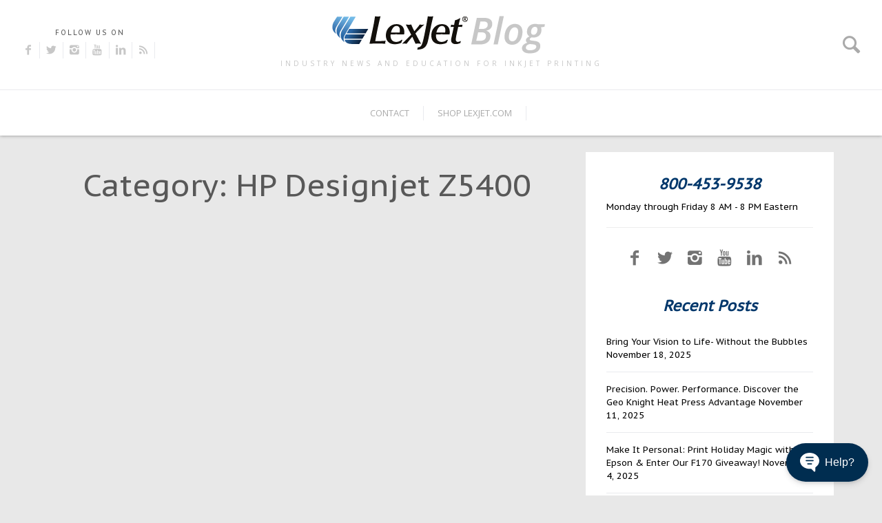

--- FILE ---
content_type: text/css
request_url: https://blog.lexjet.com/hubfs/hub_generated/template_assets/1/79552412452/1743427557099/template__blog.min.css
body_size: 5832
content:
.blog_html body{background:#e8e8e8;color:#404040;font-family:sans-serif;font-size:1.6rem;line-height:1.5;overflow:auto}.blog-header{background:#fff;background-color:#fff;box-shadow:0 0 5px 0 rgba(0,0,0,.4);-moz-box-shadow:0 0 5px 0 rgba(0,0,0,.4);-webkit-box-shadow:0 0 5px 0 rgba(0,0,0,.4);display:block;margin-bottom:1.5em;position:relative;text-align:center;z-index:100}.blog-header:after,.blog-header:before{content:"";display:table}.blog-header:after{clear:both}.blog-header .blog-social{left:30px;position:absolute;text-align:center;top:40px}.blog-header .blog-social h4{color:#585858;font-family:PT Sans Caption!important;font-size:10px;letter-spacing:.2em;line-height:16px;margin-bottom:.5em;text-transform:uppercase}.blog-header .blog-social ul{list-style:none;margin:0;overflow:hidden;padding:0}.blog-header .blog-social ul li{border-right:1px solid;border-color:#e9eaee;float:left;margin-right:5px;padding-right:5px}.blog-header .blog-social ul li a{color:#c7c7c7;text-decoration:none;-webkit-transition:all .2s ease-in-out,opacity .2s ease-in-out;-o-transition:all .2s ease-in-out,opacity .2s ease-in-out}.blog-header .blog-social ul li a:before{font-family:fontello;font-style:normal;font-weight:400;speak:none;display:inline-block;font-variant:normal;line-height:1em;margin-left:.2em;margin-right:.2em;text-align:center;text-decoration:inherit;text-transform:none;width:1em}.icon-facebook:before{content:"\e802"}.icon-twitter:before{content:"\e803"}.icon-instagram:before{content:"\e806"}.icon-youtube:before{content:"\e807"}.icon-linkedin:before{content:"\e812"}.icon-rss:before{content:"\e816"}.blog-header .search-menu-holder{height:30px;position:absolute;right:30px;top:50px;-moz-transition:-moz-transform .18s cubic-bezier(.2,.3,.25,.9);-o-transition:-o-transform .18s cubic-bezier(.2,.3,.25,.9);-webkit-transition:-webkit-transform .18s cubic-bezier(.2,.3,.25,.9);transition:transform .18s cubic-bezier(.2,.3,.25,.9);width:30px;z-index:100}.blog-header .search-menu-holder a{color:#aaa;display:block;height:100%;text-decoration:none!important;transition:all .2s ease-in-out,opacity .2s ease-in-out;-moz-transition:all .2s ease-in-out,opacity .2s ease-in-out;-webkit-transition:all .2s ease-in-out,opacity .2s ease-in-out;-o-transition:all .2s ease-in-out,opacity .2s ease-in-out;width:100%}.blog-header .search-menu-holder a:before{font-family:fontello;font-style:normal;font-weight:400;speak:none;content:"\e817";display:inline-block;font-size:32px;font-variant:normal;line-height:30px;margin:0;padding:0;text-align:center;text-decoration:inherit;text-transform:none;width:100%}.blog-header .site-navigation{border-color:#e9eaee;border-top:1px solid #e9eaee;height:67px;margin-top:30px;text-align:center}.blog-header .custom-menu-primary .hs-menu-wrapper>ul{display:inline-block;list-style:none;margin:-2px 0 0;padding-left:0;position:relative;top:3px}.blog-header .custom-menu-primary .hs-menu-wrapper>ul>li{border-top:2px solid transparent;float:left;position:relative}.blog-header .custom-menu-primary .hs-menu-wrapper>ul>li>a{border-right:1px solid;border-color:#e9eaee;color:#aaa;display:block;font-family:Open Sans;font-size:13px;font-style:normal;font-weight:400;line-height:21px;margin:20px 0;padding:0 20px;text-align:left;text-transform:uppercase;-moz-transition:all .2s ease-in-out,opacity .2s ease-in-out;-webkit-transition:all .2s ease-in-out,opacity .2s ease-in-out;-o-transition:all .2s ease-in-out,opacity .2s ease-in-out}.blog-header .blog-social ul li a:hover,.blog-header .search-menu-holder a:hover{color:#00376b}.blog-header .custom-menu-primary .hs-menu-wrapper>ul>li:hover{border-color:#00376b}.blog-header .custom-menu-primary .hs-menu-wrapper>ul>li:hover>a{color:#585858}.blog-footer .bottom{background-color:#12244a;color:#efefef;font-family:Open Sans;font-size:11px;font-style:normal;font-weight:400;letter-spacing:.2em;margin-top:0;padding:30px 0}.blog-footer .bottom .row{margin-left:-15px;margin-right:-15px}.blog-footer .bottom .row:before{content:" ";display:table}.blog-footer .bottom .row:after{clear:both;content:" ";display:table}.blog-footer .bottom .same{float:left;min-height:1px;padding-left:15px;padding-right:15px;position:relative;width:50%}.blog-footer .bottom .same p{margin:0}.blog-footer .top{background-attachment:fixed;background-color:#000;background-position:top;background-repeat:repeat-x;background-size:contain;display:block;margin-top:45px;padding:20px}.blog-footer .top .row{margin-left:-15px;margin-right:-15px}.blog-footer .top .row:before{content:" ";display:table}.blog-footer .top .row:after{clear:both;content:" ";display:table}.blog-footer .top .menu{float:left;min-height:1px;padding-left:15px;padding-right:15px;position:relative;width:100%}.blog-footer .top .menu .menu-inner{color:#fff;font-family:PT Sans Caption;font-size:13px;font-style:normal;font-weight:400;margin:0 0 1.5em}.blog-footer .menu .hs-menu-wrapper>ul>li>a{border-bottom:1px solid;border-color:#2c2c2c;color:#fff;cursor:text;display:block;font-family:PT Sans Caption;font-size:16px;font-style:italic;font-weight:700;line-height:25px;margin-bottom:5px;padding-bottom:5px;text-align:left}.blog-footer .menu .hs-menu-wrapper>ul>li>ul>li>a{color:#aaa;transition:all .2s ease-in-out,opacity .2s ease-in-out;-moz-transition:all .2s ease-in-out,opacity .2s ease-in-out;-webkit-transition:all .2s ease-in-out,opacity .2s ease-in-out;-o-transition:all .2s ease-in-out,opacity .2s ease-in-out}.blog-footer .menu .hs-menu-wrapper>ul>li>ul>li>a:hover{color:#00376b}.blog-header .custom-menu-primary .hs-menu-wrapper .tinynav{-webkit-appearance:none;background:url(//4826009.fs1.hubspotusercontent-na1.net/hubfs/4826009/raw_assets/public/Lexjet_July2022/images/mobile-menu-bg.png) 100% 0 transparent no-repeat;border:1px solid #e9eaee;border-radius:0;color:#404040;display:none;font-family:sans-serif;font-size:100%;height:40px;line-height:1.5;margin:10px;outline:0;padding:9px 10px 7px;vertical-align:baseline;width:70%}.page-of-top{background:url(//4826009.fs1.hubspotusercontent-na1.net/hubfs/4826009/raw_assets/public/Lexjet_July2022/images/page-of-top.png) 0 0 transparent no-repeat;background-color:#00376b;display:none;height:60px;position:fixed;right:10px;top:270px;width:60px;z-index:1000}html.blog_html{font-size:62.5%;-webkit-text-size-adjust:100%;-ms-text-size-adjust:100%}.page-of-top a.page-top{color:#aaa;display:block;height:100%;transition:all .2s ease-in-out,opacity .2s ease-in-out;-moz-transition:all .2s ease-in-out,opacity .2s ease-in-out;-webkit-transition:all .2s ease-in-out,opacity .2s ease-in-out;-o-transition:all .2s ease-in-out,opacity .2s ease-in-out;width:100%}.blog-h-s .search-holder{background:rgba(0,0,0,.9);bottom:0;display:none;height:100%;left:0;position:fixed;right:0;top:0;width:100%;z-index:1000}.blog-h-s .close-btn{position:absolute;right:20px;top:20px}.blog-h-s .close-btn a{color:#aaa;transition:all .2s ease-in-out,opacity .2s ease-in-out;-moz-transition:all .2s ease-in-out,opacity .2s ease-in-out;-webkit-transition:all .2s ease-in-out,opacity .2s ease-in-out;-o-transition:all .2s ease-in-out,opacity .2s ease-in-out}.blog-h-s .search-form-holder{left:50%;margin-left:-40%;margin-top:-87px;padding:30px;position:absolute;top:50%;width:80%}.blog-h-s .search-form-holder .search-info{color:#a3a3a3;font-size:11px;letter-spacing:.2em;margin-top:30px;text-align:center}.blog-h-s .search-form-holder form input.search-submit{display:none}.blog-h-s .search-form-holder form label{margin:0;width:100%}.blog-h-s .search-form-holder form label span.screen-reader-text{border:0;clip-path:inset(50%);margin:-1px;padding:0;word-wrap:normal;clip:rect(1px,1px,1px,1px);height:1px;overflow:hidden;position:absolute;width:1px}.blog-h-s .search-form-holder form label input{background:url(//4826009.fs1.hubspotusercontent-na1.net/hubfs/4826009/raw_assets/public/Lexjet_July2022/images/search-icon.png) 100% transparent no-repeat;background-color:transparent;border:none;border-bottom:1px solid #2d2d2d;box-shadow:none;color:#fff;font-family:PT Sans Caption;font-size:45px;font-style:normal;font-weight:400;height:unset;line-height:1.5;margin:0;outline:0;padding:0;vertical-align:baseline;width:100%}.blog-h-s .search-form-holder form label input::-webkit-input-placeholder{color:#c6c6c6}.blog-h-s .close-btn a.icon-cancel:before{font-family:fontello;font-style:normal;font-weight:400;speak:none;content:"\e80a";display:inline-block;font-variant:normal;line-height:1em;margin-left:.2em;margin-right:.2em;text-align:center;text-decoration:inherit;text-transform:none;width:1em}.blog-h-s .close-btn a.icon-cancel:hover{color:#00376b}.blog-main .content-wrapper{padding-left:15px;padding-right:15px}.blog-main .row{margin-left:-15px;margin-right:-15px}.blog-main .row:after,.blog-main .row:before{content:" ";display:table}.blog-main .row:after{clear:both}.blog-main .left-section,.blog-main .right-sidebar{min-height:1px;padding-left:15px;padding-right:15px;position:relative}.blog-main .left-section .dnd-section,.blog-main .left-section .dnd-section>.row-fluid{padding:0}.blog-index .post-item .featured-holder{width:auto}.blog-index .post-item .featured-holder img{height:auto;max-width:100%;vertical-align:middle;width:100%}.blog-index .post-item .content-holder{background:#fff;background-color:#fff;-webkit-box-shadow:0 7px 7px -7px #b2b2b2;-moz-box-shadow:0 7px 7px -7px #b2b2b2;box-shadow:0 7px 7px -7px #b2b2b2;margin:0 20px;padding:0 30px}.blog-index .post-item{color:#545454;display:block;font-family:PT Sans Caption;font-size:16px;font-style:normal;font-weight:400;line-height:26px;padding:0 0 1.5em}.post-item .content-holder .entry-header{display:block;padding:20px 0 0}.post-item .content-holder .entry-header .entry-meta{color:#a3a3a3;font-family:Open Sans;font-size:11px;font-style:normal;font-weight:400;letter-spacing:1px;line-height:18px;text-transform:uppercase}.post-item .content-holder .entry-header .entry-meta .left,.post-item .content-holder .entry-header .entry-meta .right{float:left;min-height:1px;padding-left:15px;padding-right:15px;position:relative;width:100%}.post-item .content-holder .entry-header .entry-meta .right{float:right}.post-item .content-holder .entry-header .entry-meta .left a{color:hsla(0,0%,60%,.75);-webkit-transition:all .2s ease-in-out,opacity .2s ease-in-out;-o-transition:all .2s ease-in-out,opacity .2s ease-in-out}.post-item .content-holder .entry-header .entry-meta .left a:hover{color:#00376b}.post-item .content-holder .entry-header .entry-meta .right .comment-count-holder{float:right;margin-left:20px}.post-item .content-holder .entry-header .entry-meta .right .comment-count-holder a{color:hsla(0,0%,60%,.75);-webkit-transition:all .2s ease-in-out,opacity .2s ease-in-out;-o-transition:all .2s ease-in-out,opacity .2s ease-in-out}.post-item .content-holder .entry-header .entry-meta .right .comment-count-holder a:hover{color:#00376b}.post-item .content-holder .entry-header .entry-meta .right .comment-count-holder a .icon-comment:before{font-family:fontello;font-style:normal;font-weight:400;speak:none;display:inline-block;font-variant:normal;line-height:1em;margin-left:.2em;margin-right:.2em;text-align:center;text-decoration:inherit;text-transform:none;width:1em}.post-item .content-holder .entry-header h2.entry-title{color:#585858;font-family:PT Sans Caption;font-size:35px;font-style:normal;font-weight:400;line-height:48px;margin:15px 0;text-align:center}.post-item .content-holder .entry-header h2.entry-title a{color:#585858;font-size:35px;line-height:48px}.post-item .content-holder .entry-header h2.entry-title a:hover{color:#00376b}.blog-index .post-item .content-holder .content{padding-bottom:20px}.blog-index .post-item .content-holder .content p{font-family:Open Sans;margin-bottom:1.5em}.right-sidebar .sidebar-classic-holder{background-color:#fff}.right-sidebar .sidebar-content{padding:20px 30px}.right-sidebar .sidebar-s .top-text{color:#000;display:block;font-family:PT Sans Caption;font-size:13px;font-style:normal;font-weight:400;margin:0 0 1.5em}.right-sidebar .sidebar-s .top-text h3{clear:both;color:#00376b;font-family:PT Sans Caption;font-size:22px;font-style:italic;font-weight:700;line-height:0px;margin-bottom:5px;padding-top:26px;text-align:center}.right-sidebar .sidebar-s .top-text hr{background-color:transparent;margin-bottom:1.5em;margin-top:20px}.right-sidebar .sidebar-s .social-widget-2{color:#000;display:block;font-family:PT Sans Caption;font-size:13px;font-style:normal;font-weight:400;margin:0 0 1.5em;text-align:center}.right-sidebar .sidebar-s .social-widget-2 ul{display:inline-block;list-style:none;margin:0;overflow:hidden;padding:0}.right-sidebar .sidebar-s .social-widget-2 ul li{border:#e9eaee;clear:none;float:left;margin:5px 10px 0 0;padding:0}.right-sidebar .sidebar-s .social-widget-2 ul li a{color:#737373;font-size:24px;-webkit-transition:all .2s ease-in-out,opacity .2s ease-in-out;-o-transition:all .2s ease-in-out,opacity .2s ease-in-out}.right-sidebar .sidebar-s .social-widget-2 ul li a:hover{color:#00376b}.right-sidebar .sidebar-s .social-widget-2 ul li a:before{font-family:fontello;font-style:normal;font-weight:400;speak:none;display:inline-block;font-variant:normal;line-height:1em;margin-left:.2em;margin-right:.2em;text-align:center;text-decoration:inherit;text-transform:none;width:1em}.right-sidebar .sidebar-s .social-widget-2 ul li:last-child{margin-right:0}.right-sidebar .recent-post-wrapper{color:#000;display:block;font-family:PT Sans Caption;font-size:13px;font-style:normal;font-weight:400;margin:0 0 1.5em}.right-sidebar .recent-post-wrapper h3{color:#00376b;font-family:PT Sans Caption;font-size:22px;font-style:italic;font-weight:700;line-height:55px;margin-bottom:5px;text-align:center}.right-sidebar .recent-post-wrapper ul{list-style:none;margin:0;padding:0}.right-sidebar .recent-post-wrapper ul li{border-bottom:1px solid;border-color:#e9eaee;margin-top:15px;padding-bottom:15px}.right-sidebar .recent-post-wrapper ul li a{color:#0a0a0a;-webkit-transition:all .2s ease-in-out,opacity .2s ease-in-out;-o-transition:all .2s ease-in-out,opacity .2s ease-in-out}.right-sidebar .recent-post-wrapper ul li a:hover{color:#00376b}.right-sidebar .blog-sidebar-topic-filter{color:#000;display:block;font-family:PT Sans Caption;font-size:13px;font-style:normal;font-weight:400;margin:0 0 1.5em}.right-sidebar .blog-sidebar-topic-filter h3{clear:both;color:#00376b;font-family:PT Sans Caption;font-size:22px;font-style:italic;font-weight:700;line-height:55px;margin-bottom:5px;text-align:center}.right-sidebar .blog-sidebar-topic-filter ul{list-style:none;margin:0;padding:0}.right-sidebar .blog-sidebar-topic-filter ul li{border-bottom:1px solid;border-color:#e9eaee;margin-top:15px;padding-bottom:15px}.right-sidebar .blog-sidebar-topic-filter ul li a{color:#0a0a0a;-webkit-transition:all .2s ease-in-out,opacity .2s ease-in-out;-o-transition:all .2s ease-in-out,opacity .2s ease-in-out}.right-sidebar .blog-sidebar-topic-filter ul li a:hover{color:#00376b}.right-sidebar .blog-sidebar-topic-filter ul li a span.filter-link-count{display:none}.blog-index .post-item .post-share{border-color:#e9eaee;border-top:1px solid #e9eaee;padding:20px 0 0;text-align:center}.blog-index .post-item .post-share ul{display:inline-block;list-style:none;margin:0;overflow:hidden;padding:0}.blog-index .post-item .post-share ul li{float:left;height:22px;margin-right:35px;width:22px}.blog-index .post-item .post-share ul li:last-child{margin-right:0}.blog-index .post-item .post-share ul li a{color:#c7c7c7;font-size:18px;-webkit-transition:all .2s ease-in-out,opacity .2s ease-in-out;-o-transition:all .2s ease-in-out,opacity .2s ease-in-out}.blog-index .post-item .post-share ul li a span:before{font-family:fontello;font-style:normal;font-weight:400;speak:none;display:inline-block;font-variant:normal;line-height:1em;margin-left:.2em;margin-right:.2em;text-align:center;text-decoration:inherit;text-transform:none;width:1em}.icon-gplus:before{content:"\e804"}.icon-pinterest:before{content:"\e805"}.blog-index .post-item .post-share ul li a:hover{color:#00376b}.blog-index header.page-header{border:none;display:block;margin:0;padding:0}.blog-index header.page-header h1.page-title{clear:both;color:#585858;font-family:PT Sans Caption;font-size:45px;font-style:normal;font-weight:400;line-height:54px;margin-bottom:.5em;padding:20px 0 30px;text-align:center}.post-page .row{margin-left:-15px;margin-right:-15px}.post-page .row:after,.post-page .row:before{content:" ";display:table}.post-page .row:after{clear:both}.post-page .left-sec,.post-page .right-sidebar{min-height:1px;padding-left:15px;padding-right:15px;position:relative}.post-page .left-sec .single-post{color:#545454;display:block;font-family:PT Sans Caption;font-size:16px;font-style:normal;font-weight:400;line-height:26px;padding:0}.post-page .left-sec .single-post .featured-holder{width:auto}.post-page .left-sec .single-post .featured-holder a{color:#aaa;-webkit-transition:all .2s ease-in-out,opacity .2s ease-in-out;-o-transition:all .2s ease-in-out,opacity .2s ease-in-out}.post-page .left-sec .single-post .featured-holder a img{border:0;height:auto;max-width:100%;vertical-align:middle;width:100%}.post-page .left-sec .content-holder{background:#fff;background-color:#fff;-webkit-box-shadow:0 7px 7px -7px #b2b2b2;-moz-box-shadow:0 7px 7px -7px #b2b2b2;box-shadow:0 7px 7px -7px #b2b2b2;margin:0 20px;padding:0 30px}.post-page .left-sec .content-holder .entry-header{display:block;padding:20px 0 0}.post-page .left-sec .content-holder .content{padding-bottom:20px}.post-page .left-sec .content-holder .entry-header .entry-meta{color:#a3a3a3;font-family:Open Sans;font-size:11px;font-style:normal;font-weight:400;letter-spacing:1px;line-height:18px;text-transform:uppercase}.post-page .left-sec .content-holder .entry-header h2.entry-title{clear:both;color:#585858;font-family:PT Sans Caption;font-size:35px;font-style:normal;font-weight:400;line-height:48px;margin:15px 0;text-align:center}.post-page .left-sec .content-holder .entry-header h2.entry-title a{color:#585858;font-size:35px;line-height:48px;-webkit-transition:all .2s ease-in-out,opacity .2s ease-in-out;-o-transition:all .2s ease-in-out,opacity .2s ease-in-out}.post-page .left-sec .content-holder .entry-header h2.entry-title a:hover{color:#00376b}.post-page .left-sec .content-holder .entry-header .entry-meta .left,.post-page .left-sec .content-holder .entry-header .entry-meta .right{min-height:1px;padding-left:15px;padding-right:15px;position:relative}.post-page .left-sec .content-holder .entry-header .entry-meta .left{float:left;width:100%}.post-page .left-sec .content-holder .entry-header .entry-meta .right{float:right}.post-page .left-sec .content-holder .entry-header .entry-meta .left a{color:hsla(0,0%,60%,.75);-webkit-transition:all .2s ease-in-out,opacity .2s ease-in-out;-o-transition:all .2s ease-in-out,opacity .2s ease-in-out}.post-page .left-sec .content-holder .entry-header .entry-meta .left a:hover{color:#00376b}.post-page .left-sec .content-holder .entry-header .entry-meta .right .comment-count-holder{float:right;margin-left:20px}.post-page .left-sec .content-holder .entry-header .entry-meta .right .comment-count-holder a{color:hsla(0,0%,60%,.75);-webkit-transition:all .2s ease-in-out,opacity .2s ease-in-out;-o-transition:all .2s ease-in-out,opacity .2s ease-in-out}.post-page .left-sec .content-holder .entry-header .entry-meta .right .comment-count-holder a span:before{font-family:fontello;font-style:normal;font-weight:400;speak:none;display:inline-block;font-variant:normal;line-height:1em;margin-left:.2em;margin-right:.2em;text-align:center;text-decoration:inherit;text-transform:none;width:1em}.icon-comment:before{content:"\e800"}.post-page .left-sec .content-holder .content p{color:#545454;font-family:Open Sans;line-height:26px;margin-bottom:1.5em}.post-page .left-sec .tag-share-holder{border-bottom:1px solid #e9eaee;border-top:1px solid #e9eaee;margin:30px 0;overflow:hidden;padding:10px 0 8px}.post-page .left-sec .tag-share-holder .left,.post-page .left-sec .tag-share-holder .right{min-height:1px;padding-left:15px;padding-right:15px;position:relative}.post-page .left-sec .tag-share-holder .left span.tags-links,.post-page .left-sec .tag-share-holder .left span.tags-links a{color:#ccc;font-family:PT Sans Caption;font-size:16px;font-style:italic;font-weight:400;line-height:19px}.post-page .left-sec .tag-share-holder .left span.tags-links a{-webkit-transition:all .2s ease-in-out,opacity .2s ease-in-out;-o-transition:all .2s ease-in-out,opacity .2s ease-in-out}.post-page .left-sec .tag-share-holder .left span.tags-links a:hover{color:#00376b}.post-page .left-sec .tag-share-holder .right .single-post-share{text-align:right}.post-page .right .single-post-share ul{display:inline-block;list-style:none;margin:0;overflow:hidden}.post-page .right .single-post-share ul li{float:left;height:22px;margin-right:35px;width:22px}.post-page .right .single-post-share ul li:last-child{margin-right:0}.post-page .right .single-post-share ul li a{color:#c7c7c7;font-size:18px;-webkit-transition:all .2s ease-in-out,opacity .2s ease-in-out;-o-transition:all .2s ease-in-out,opacity .2s ease-in-out}.post-page .right .single-post-share ul li a:hover{color:#00376b}.post-page .right .single-post-share ul li a span:before{font-family:fontello;font-style:normal;font-weight:400;speak:none;display:inline-block;font-variant:normal;line-height:1em;margin-left:.2em;margin-right:.2em;text-align:center;text-decoration:inherit;text-transform:none;width:1em}.post-page .left-sec .tag-share-holder .right{float:right}.post-page .content .author-holder{overflow:hidden;padding:0 0 20px}.post-page .content .author-holder .photo-holder{float:left;margin-right:2%}.post-page .content .author-holder .photo-holder img{height:100px;max-width:100%;width:100px}.post-page .content .author-holder .info{float:left;padding:0 20px 0 0;width:80%}.post-page .content .author-holder .info a{color:#00376b;-webkit-transition:all .2s ease-in-out,opacity .2s ease-in-out;-o-transition:all .2s ease-in-out,opacity .2s ease-in-out}.post-page .content .author-holder .info p{color:#525252;font-size:16px;font-style:normal;font-weight:400;line-height:26px}.post-page .left-sec .content-holder .comments-area{position:relative;z-index:100}.post-page .left-sec .content-holder .comments-area .comment-respond{font-family:inherit;font-size:16px}.post-page .left-sec .content-holder .comments-area .comment-respond h3{border-bottom:1px solid #ededed;border-top:1px solid #ededed;clear:both;color:#585858;font-family:PT Sans Caption;font-size:22px;font-style:normal;font-weight:400;line-height:22px;padding:25px 0 20px;text-align:center}.post-page .left-sec .content-holder .comments-area .comment-respond .blog-comments{padding-bottom:30px}.post-page .blog-comments form .hs-form-field{margin:0 auto 1.5em;width:80%}.post-page .blog-comments form .hs-form-field input,.post-page .blog-comments form .hs-form-field textarea{background-color:#fcfcfc;border:1px dotted #969696;-webkit-box-shadow:0 3px 3px -3px #b2b2b2;-moz-box-shadow:0 3px 3px -3px #b2b2b2;box-shadow:0 3px 3px -3px #b2b2b2;color:#c6c6c6;font-family:PT Sans Caption;font-size:16px;font-style:normal;font-weight:400;line-height:1.5;margin:0;padding:15px;vertical-align:baseline;width:100%}.post-page .blog-comments form .hs-form-field label{font-size:14px}.post-page .blog-comments form .hs_submit{margin:0 auto 1.5em;text-align:right;width:80%}.post-page .blog-comments form .hs_submit .actions input.hs-button.primary{-webkit-appearance:button;background:#fff;border:transparent;border-radius:0;-webkit-box-shadow:-1px 0 5px 0 rgba(0,0,0,.2);-moz-box-shadow:-1px 0 5px 0 rgba(0,0,0,.2);box-shadow:-1px 0 5px 0 rgba(0,0,0,.2);color:#868686;cursor:pointer;font-family:PT Sans Caption;font-size:16px;font-style:italic;font-weight:400;line-height:1;padding:20px;text-shadow:none;-webkit-transition:all .2s ease-in-out,opacity .2s ease-in-out;-o-transition:all .2s ease-in-out,opacity .2s ease-in-out}.post-page .blog-comments form .hs_submit .actions input.hs-button.primary:hover{background-color:#00376b;color:#fff}.post-page .blog-comments form .hs_error_rollup{display:none}.post-page .left-sec .content-holder .entry-header .entry-meta .right .comment-count-holder a:hover{color:#00376b}.blog-h-s .search-form-holder form{margin:0;max-width:100%;width:100%}@media (min-width:768px){.blog-footer .bottom .same{float:left;width:50%}.blog-main .left-section{float:left;width:66.66666667%}.blog-main .right-sidebar{float:left;width:33.33333333%}.post-page .left-sec{float:left;width:66.66666667%}.post-page .right-sidebar{float:left;width:33.33333333%}}@media (min-width:992px){.blog-footer .bottom .same,.blog-footer .top .menu{float:left;width:50%}.blog-main .left-section{float:left;width:66.66666667%}.blog-main .right-sidebar{float:left;width:33.33333333%}.post-item .content-holder .entry-header .entry-meta .left{float:left;width:66.66666667%}.post-item .content-holder .entry-header .entry-meta .right{width:33.33333333%}.post-page .left-sec{float:left;width:66.66666667%}.post-page .right-sidebar{float:left;width:33.33333333%}.post-page .left-sec .content-holder .entry-header .entry-meta .left{float:left;width:66.66666667%}.post-page .left-sec .content-holder .entry-header .entry-meta .right{width:33.33333333%}.post-page .left-sec .tag-share-holder .left{float:left;width:50%}.post-page .left-sec .tag-share-holder .right{width:50%}}@media (max-width:1023px){.blog-header .search-menu-holder{top:140px}.blog-header .custom-menu-primary .hs-menu-wrapper>ul{display:none}.blog-header .custom-menu-primary .hs-menu-wrapper .tinynav{display:inline-block;width:88%}.blog-header .blog-social{display:none}.blog-header .site-navigation{text-align:left}}@media (max-width:768px){.blog-header .custom-menu-primary .hs-menu-wrapper .tinynav{width:70%}.blog-header .search-menu-holder{top:147px}.page-of-top{-ms-transform:scale(.5);-webkit-transform:scale(.5);-moz-transform:scale(.5);-o-transform:scale(.5);transform:scale(.5)}.blog-h-s .search-form-holder form label input{font-size:30px}.post-item .content-holder .entry-header .entry-meta{text-align:center}.post-item .content-holder .entry-header .entry-meta .right{display:inline-block;float:none;width:auto}.post-item .content-holder .entry-header .entry-meta .right .comment-count-holder{display:inline-block;float:none;margin:0 5px 0 0}.post-page .left-sec .content-holder .entry-header .entry-meta{text-align:center}.post-page .left-sec .content-holder .entry-header .entry-meta .right{display:inline-block;float:none;width:auto}.post-page .left-sec .content-holder .entry-header .entry-meta .right .comment-count-holder{display:inline-block;float:none;margin:0 5px 0 0}.post-page .left-sec .tag-share-holder .right{display:inline-block;float:none;width:auto!important}.post-page .right .single-post-share ul{margin:50px 0;padding:0}}@media (max-width:500px){.hs_recaptcha{overflow:hidden;overflow-x:auto;padding:5px}}@media (max-width:350px){.blog-footer .menu .hs-menu-wrapper>ul>li>a{font-size:18px;line-height:22px;margin:.2em}.blog-header .site-navigation{margin-top:10px}.blog-header .custom-menu-primary .hs-menu-wrapper .tinynav,.blog_html body{font-size:12px}.blog-h-s .search-form-holder form label input{background:none;font-size:21px}.blog-h-s .search-form-holder .search-info{font-size:8px}.post-item .content-holder .entry-header .entry-meta .right .comment-count-holder{float:left;margin:0 5px 0 0;padding-top:5px}.post-item .content-holder .entry-header h2.entry-title,.post-item .content-holder .entry-header h2.entry-title a{font-size:22px;line-height:22px}.blog-index .post-item .content-holder{margin:0 10px;padding:0 20px}.blog-index .post-item .post-share ul li{margin-right:10px}.right-sidebar .sidebar-s .top-text h3{font-size:18px;line-height:22px;margin:.2em}.right-sidebar .blog-sidebar-topic-filter h3,.right-sidebar .recent-post-wrapper h3{font-size:18px;line-height:22px}.blog-index header.page-header h1.page-title{font-size:20px;line-height:24px;margin:.2em;padding:10px 0 20px}.post-page .left-sec .content-holder .entry-header h2.entry-title,.post-page .left-sec .content-holder .entry-header h2.entry-title a{font-size:22px;line-height:22px}.post-page .left-sec .content-holder{margin:0 10px;padding:0 20px}.post-page .right .single-post-share ul li{margin-right:10px}.post-page .left-sec .tag-share-holder{text-align:center}}.hs-blog-listing .dnd-section .dnd-column{padding:0}.blog-header__inner{margin:0 auto;max-width:600px}.blog-header__author-avatar{border-radius:50%;-webkit-box-shadow:0 0 12px 0 rgba(0,0,0,.15);box-shadow:0 0 12px 0 rgba(0,0,0,.15);display:block;height:auto;margin:0 auto 1.4rem;width:200px}.blog-header__author-social-links a{background-color:#000;border-radius:50%;display:inline-block;height:40px;margin:0 5px;position:relative;width:40px}.blog-header__author-social-links a:focus,.blog-header__author-social-links a:hover{background-color:#494a52}.blog-header__author-social-links svg{fill:#fff;height:15px;left:50%;position:absolute;top:50%;-webkit-transform:translate(-50%,-50%);-ms-transform:translate(-50%,-50%);transform:translate(-50%,-50%);width:auto}.blog-index__tag-header{-webkit-box-flex:1;-ms-flex:1 0 100%;flex:1 0 100%;padding:1rem}.blog-index__tag-subtitle{font-size:1.16rem;line-height:1.1}.blog-index__tag-heading{border-bottom:3px solid #d1d6dc;padding-bottom:1rem}.blog-index__post{-webkit-box-flex:0;-ms-flex:0 0 100%;flex:0 0 100%;padding:1rem}@media screen and (min-width:768px){.blog-index__post{-webkit-box-flex:0;-ms-flex:0 0 50%;flex:0 0 50%}}@media screen and (min-width:1000px){.blog-index__post{-webkit-box-flex:0;-ms-flex:0 0 33.33333%;flex:0 0 33.33333%}}@media screen and (min-width:768px){.blog-index__post--large{display:-webkit-box;display:-ms-flexbox;display:flex;-webkit-box-flex:1;-ms-flex:1 0 100%;flex:1 0 100%;justify-items:space-between}}.blog-index__post-inner-card,.blog-index__post.blog-index__post--small{display:-webkit-box;display:-ms-flexbox;display:flex}.blog-index__post-inner-card{background:#fff;border-radius:5px;-webkit-box-orient:vertical;-webkit-box-direction:normal;-ms-flex-flow:column nowrap;flex-flow:column nowrap;width:100%}.blog-index__post-image{background-position:50%;background-repeat:no-repeat;background-size:cover;border-radius:5px 5px 0 0;display:block;padding-bottom:63%}@media (min-width:1000px){.full-width .blog-index__post-image{min-height:300px;padding-bottom:unset}}.blog-index__post-inner-card .blog-index__post-content{display:-webkit-box;display:-ms-flexbox;display:flex;-webkit-box-orient:vertical;-webkit-box-direction:normal;-ms-flex-direction:column;flex-direction:column;height:100%;padding:24px 30px 30px}.blog-post__tag-link,.blog-post__tags{font-size:12px;font-weight:200;letter-spacing:.01rem;text-transform:uppercase;-webkit-font-smoothing:antialiased;-moz-osx-font-smoothing:grayscale}.blog-post__tag-link:hover{text-decoration:none}.blog-index__post-content h2{margin:.5rem 0}.blog-index__post-content--small h2{font-size:18px;line-height:26px}.blog-index__post-content--small h2 a:hover{text-decoration:none;-webkit-transition:all .5s;-o-transition:all .5s;transition:all .5s}.blog-post__meta-section{-webkit-box-align:end;-ms-flex-align:end;align-items:flex-end;display:-webkit-box;display:-ms-flexbox;display:flex;font-size:14px;-webkit-box-pack:justify;-ms-flex-pack:justify;justify-content:space-between;margin-top:auto;padding-top:30px}.blog-post__meta-section.no-min{-webkit-box-pack:end;-ms-flex-pack:end;justify-content:flex-end}.blog-post__read-more a{-webkit-box-align:center;-ms-flex-align:center;align-items:center;display:-webkit-box;display:-ms-flexbox;display:flex}.blog-post__read-more a:hover{text-decoration:none}.read-more__arrow{padding-left:10px;position:relative;top:3px}.blog-post__read-more svg{height:auto;width:15px}.blog-post__read-more a svg{-webkit-transition:all .15s linear;-o-transition:all .15s linear;transition:all .15s linear}@media screen and (min-width:1000px){.sidebar .full-width .blog-index .blog-index__post,.sidebar.full-width .blog-index .blog-index__post{-webkit-box-flex:0;-ms-flex:0 0 100%;flex:0 0 100%}.sidebar .two-col .blog-index .blog-index__post,.sidebar.two-col .blog-index .blog-index__post{-webkit-box-flex:0;-ms-flex:0 0 50%;flex:0 0 50%}.sidebar .three-col .blog-index .blog-index__post,.sidebar.three-col .blog-index .blog-index__post{-webkit-box-flex:0;-ms-flex:0 0 33.33333%;flex:0 0 33.33333%}.sidebar .four-col .blog-index .blog-index__post,.sidebar.four-col .blog-index .blog-index__post{-webkit-box-flex:0;-ms-flex:0 0 25%;flex:0 0 25%}}@media screen and (max-width:999px){.sidebar .two-col .blog-index .blog-index__post,.sidebar.two-col .blog-index .blog-index__post{-webkit-box-flex:0;-ms-flex:0 0 100%;flex:0 0 100%}}@media screen and (max-width:767px){.sidebar .blog-index{padding:1rem 0 3.3rem}.blog-sidebar{padding:2rem 1rem 0}}.blog-sidebar h3{font-size:21px;font-weight:600;line-height:37px;margin-bottom:20px;margin-top:8px}.blog-sidebar ul{background:#fff;border-radius:5px;list-style:none;padding:30px}.blog-sidebar ul li{border-top:1px solid #dfddd9;font-weight:600;padding:10px 0}.blog-sidebar ul li:first-child{border-top-color:transparent;padding-top:0}.blog-sidebar ul li:last-child{padding-bottom:0}.blog-sidebar a,.blog-sidebar a:hover{text-decoration:none}.blog-sidebar .filter-link-count{display:none}.blog-sidebar .filter-expand-link{display:block;margin-bottom:25px;position:relative;text-align:center;text-transform:capitalize;top:-15px}.blog-sidebar-post-listing ul li{counter-increment:list-number;display:-webkit-box;display:-ms-flexbox;display:flex}.blog-sidebar-post-listing li:before{-ms-flex-item-align:center;-ms-grid-row-align:center;align-self:center;content:counter(list-number);font-size:36px;font-weight:600;padding-right:22px}.blog-sidebar-post-listing li a{-webkit-box-align:center;-ms-flex-align:center;align-items:center;display:-webkit-box;display:-ms-flexbox;display:flex}@media (max-width:767px){.hs-blog-listing .content-wrapper>.row-fluid{display:-webkit-box;display:-ms-flexbox;display:flex;-webkit-box-orient:vertical;-webkit-box-direction:normal;-ms-flex-direction:column;flex-direction:column}.hs-blog-listing .span3{-webkit-box-ordinal-group:2;-ms-flex-order:1;order:1}.hs-blog-listing .span9{-webkit-box-ordinal-group:3;-ms-flex-order:2;order:2}.hs-blog-listing .blog-pagination{-webkit-box-ordinal-group:4;-ms-flex-order:3;order:3}.blog-sidebar.mobile .blog-sidebar-post-listing ul,.blog-sidebar.mobile .blog-sidebar-topic-filter ul{display:none;opacity:0;-webkit-transition:all 5s;-o-transition:all 5s;transition:all 5s;visibility:hidden}.blog-sidebar.mobile .blog-sidebar-post-listing h3,.blog-sidebar.mobile .blog-sidebar-topic-filter h3{cursor:pointer}.blog-sidebar.mobile .blog-sidebar-post-listing h3:after,.blog-sidebar.mobile .blog-sidebar-topic-filter h3:after{content:"+";padding-left:6px}.blog-sidebar.mobile .blog-sidebar-post-listing.clicked h3:after,.blog-sidebar.mobile .blog-sidebar-topic-filter.clicked h3:after{content:"-";padding-left:7px}.blog-sidebar.mobile .clicked ul{display:block;opacity:1;-webkit-transition:all 1s;-o-transition:all 1s;transition:all 1s;visibility:visible}}.blog-pagination.linked{-webkit-box-pack:justify;-ms-flex-pack:justify;justify-content:space-between}.blog-pagination__link{border:2px solid transparent;border-radius:7px;display:-webkit-inline-box;display:-ms-inline-flexbox;display:inline-flex;line-height:1;margin:0 .1rem;padding:.25rem .4rem;text-decoration:none}.blog-pagination__link--active{border:2px solid #b0c1d4}.blog-pagination__link:focus,.blog-pagination__link:hover{text-decoration:none}.blog-pagination__next-link,.blog-pagination__prev-link{-webkit-box-align:center;-ms-flex-align:center;align-items:center;display:-webkit-inline-box;display:-ms-inline-flexbox;display:inline-flex}.blog-pagination__prev-link{margin-right:.25rem;text-align:right}.blog-pagination__next-link{margin-left:.25rem;text-align:left}.blog-pagination__link.blog-pagination__next-link--disabled,.blog-pagination__link.blog-pagination__prev-link--disabled{color:#b0c1d4;cursor:default;pointer-events:none}.blog-pagination__next-link svg,.blog-pagination__prev-link svg{fill:#494a52;margin:0 5px}.blog-pagination__next-link--disabled svg,.blog-pagination__prev-link--disabled svg{fill:#b0c1d4}.blog-pagination__number-link:focus,.blog-pagination__number-link:hover{border:2px solid #b0c1d4}.post-featured-image{background-position:50%;background-size:cover;border-radius:5px;margin-bottom:-110px;margin-top:40px;min-height:300px}.blog-post{background:#fff;border-radius:5px;margin:0 auto;max-width:960px;padding:84px 100px 80px;position:relative;width:90%}.blog-post.no-image{margin-top:50px}.blog-post__title{font-size:32px;font-weight:600;line-height:1.25}.blog-post__meta{margin:1rem 0}.blog-post__meta a{text-decoration:none}.blog-post__timestamp{display:inline-block}.blog-post__tags svg{height:auto;margin-right:10px;width:15px}.blog-post__links-container{-webkit-box-align:center;-ms-flex-align:center;align-items:center;display:-webkit-box;display:-ms-flexbox;display:flex;-webkit-box-pack:justify;-ms-flex-pack:justify;justify-content:space-between;padding:26px 0}@media (max-width:767px){.blog-post__links-container{-webkit-box-align:start;-ms-flex-align:start;align-items:start;-webkit-box-orient:vertical;-webkit-box-direction:normal;-ms-flex-direction:column;flex-direction:column}.hs-blog-social-share{height:0!important}.hs-blog-social-share-list{padding-top:20px}}.hs-blog-social-share .hs-blog-social-share-item-linkedin{margin-top:-7px}.blog-post__back-to-blog,.blog-post__back-to-blog:hover{text-decoration:none}.blog-post__back-to-blog svg{margin-right:10px;position:relative;top:6px;-webkit-transition:all .15s linear;-o-transition:all .15s linear;transition:all .15s linear;width:20px}@media (max-width:767px){.blog-post img{float:none!important;width:100%!important}.blog-post{padding:30px;width:90%}.blog-post h1{font-size:1.6rem}}.blog-related-posts{margin-top:3rem;padding:2rem 0}.blog-related-posts h2{text-align:center}.blog-related-posts__list{display:-webkit-box;display:-ms-flexbox;display:flex;-ms-flex-wrap:wrap;flex-wrap:wrap}.blog-related-posts .blog-index__post-content h2{text-align:left}.blog-related-posts .blog-post__meta-section{-webkit-box-pack:end;-ms-flex-pack:end;justify-content:flex-end}.blog-related-posts__image{background-position:50%;background-repeat:no-repeat;background-size:cover;height:auto;max-width:100%;padding-bottom:63%}.blog-related-posts__title{margin:1rem 0 .5rem}.blog-related-posts__title a{color:#494a52}.blog-comments{margin:0 auto;max-width:100%}.blog-comments form{max-width:100%;padding-top:2em}.comment.depth-0:first-child{margin-top:2em}.comment.depth-1{margin-top:1em;padding-left:2em;padding-top:1em}.blog-comments .comment-reply-to{border:0}.blog-comments .comment-reply-to:focus,.blog-comments .comment-reply-to:hover{background-color:transparent;text-decoration:underline}.subscription-form{display:block;margin:0 auto;padding:60px 0;text-align:center}@media (max-width:767px){.subscription-form{width:85%}}.subscription-form label{text-align:center}

--- FILE ---
content_type: text/css
request_url: https://blog.lexjet.com/hubfs/hub_generated/template_assets/1/79552452370/1743427556183/template_theme-overrides.css
body_size: 1867
content:








/* 1a. Containers */




/* 1b. Colors */



/* 1c. Typography */



















/* 1d. Buttons */









/* 1e. Forms */










/* 1f. Tables */











/* 1g. Site header */


















/* 1h. Site footer */



















footer.footer{
  background-color: 

  
  
    
  


  rgba(230, 230, 230, 1.0)

;
}

.footer-bottom .copyright-col{
  color:

  
  
    
  


  rgba(68, 68, 68, 1.0)

;
}

.footer-top .ft-menu-wrap .hs-menu-wrapper>ul>li>a,
.newsletter h4, 
.social h4{
  color: 

  
  
    
  


  rgba(68, 68, 68, 1.0)

;
}

.footer-top .ft-menu-wrap .hs-menu-wrapper>ul>li>ul li a{
  color:

  
  
    
  


  rgba(119, 119, 119, 1.0)

;
}

.footer-top .ft-menu-wrap .hs-menu-wrapper>ul>li>ul li a:hover{
  color:

  
  
    
  


  rgba(0, 102, 192, 1.0)

;
}

.social [class*="fa fa-"] {
  color: 

  
  
    
  


  rgba(255, 255, 255, 1.0)

;
}

.social .fa-facebook {
  background-color: 

  
  
    
  


  rgba(59, 89, 152, 1.0)

;
}

.social .fa-twitter {
  background-color: 

  
  
    
  


  rgba(0, 132, 180, 1.0)

;
}

.social .fa-rss {
  background-color: 

  
  
    
  


  rgba(255, 102, 0, 1.0)

;
}

.social .fa-youtube {
  background-color: 

  
  
    
  


  rgba(255, 255, 255, 1.0)

;
  color:

  
  
    
  


  rgba(0, 0, 0, 1.0)

;
}

.social .fa-google-plus {
  background-color: 

  
  
    
  


  rgba(211, 72, 54, 1.0)

;
}

.ft-form form input[type=email] {
  background-color: 

  
  
    
  


  rgba(255, 255, 255, 1.0)

;
}

.ft-form form .hs-submit .hs-button {
  background-color:

  
  
    
  


  rgba(0, 102, 192, 1.0)

;
  color: 

  
  
    
  


  rgba(255, 255, 255, 1.0)

;
}

.ft-form form .hs-submit .hs-button:hover {
  background-color: 

  
  
    
  


  rgba(1, 107, 203, 1.0)

;
}






.content-wrapper,.dnd-section > .row-fluid,.page-center{
  max-width: 1170px;
}

.dnd-section,
.content-wrapper--vertical-spacing {
  padding: 15px 0px;
}








body {
  font-size: 18px;
  color: rgba(68, 68, 68, 1.0);
  font-weight: 400;
  font-family: Arial,Helvetica,sans-serif;
}

/* Paragraphs */

/* Anchors */

a {
  color: #3574E3;
}

a:hover,
a:focus,
a:active {
  color: #2764a3;
}

/* Headings */

h1 {
  font-family: Arial,Helvetica,sans-serif;
  font-size: 35px;
  color: rgba(68, 68, 68, 1.0);
  font-weight: 700;
}

h2 {
  font-family: Arial,Helvetica,sans-serif;
  font-size: 30px;
  color: rgba(68, 68, 68, 1.0);
  font-weight: 500;
}

h3 {
  font-family: Arial,Helvetica,sans-serif;
  font-size: 24px;
  color: rgba(68, 68, 68, 1.0);
  font-weight: 500;
}

h4 {
  font-family: Arial,Helvetica,sans-serif;
  font-size: 22px;
  color: rgba(68, 68, 68, 1.0);
  font-weight: 500;
}

h5 {
  font-family: Arial,Helvetica,sans-serif;
  font-size: 21px;
  color: rgba(68, 68, 68, 1.0);
  font-weight: 500;
}

h6 {
  font-family: Arial,Helvetica,sans-serif;
  font-size: 18px;
  color: rgba(68, 68, 68, 1.0);
  font-weight: 500;
}

/* Blockquote */

blockquote {
  border-left-color: ;
}






button,
.button {
  background-color: 

  
  
    
  


  rgba(39, 100, 163, 1.0)

;
  border: 1px solid 

  
  
    
  


  rgba(39, 100, 163, 1.0)

;
  border-radius:3px;
  color: 

  
  
    
  


  rgba(255, 255, 255, 1.0)

;
  padding: 12px 24px;
}

button:hover,
button:focus,
.button:hover,
.button:focus {
  background-color: 

  
  
    
  


  rgba(39, 100, 163, 1.0)

;
  border: ;
  color: 

  
  
    
  


  rgba(255, 255, 255, 1.0)

;
}

button:active,
.button:active {
  background-color: 

  
  
    
  


  rgba(39, 100, 163, 1.0)

;
  border: ;
  color: 

  
  
    
  


  rgba(255, 255, 255, 1.0)

;
}




form,
.submitted-message {
  font-size: 18px;
  color: ;
  font-weight: 400
}

.hs_cos_wrapper_type_blog_subscribe,
.hs_cos_wrapper_type_form,
.hs_cos_wrapper_type_google_search,
.hs_cos_wrapper_type_password_prompt,
#email-prefs-form, #comment-form,
.hs-search-field__bar,
.hs_cos_wrapper_type_password_prompt,
form#hs-membership-form
{
  background-color: 

  
  
    
  


  rgba(255, 255, 255, 0.0)

;
  display:block;
}

/* Form title */

.form-title {
  color: 

  
  
    
  


  rgba(68, 68, 68, 1.0)

;
}

/* Form label */

form label {
  color: 

  
  
    
  


  rgba(51, 71, 91, 1.0)

;
}

/* Form help text */

form legend {
  color: ;
}

/* Form inputs */

form input[type=text],
form input[type=email],
form input[type=password],
form input[type=tel],
form input[type=number],
form input[type=file],
form select,
form textarea {
  border-color: 

  
  
    
  


  rgba(203, 214, 226, 1.0)

;
  color: 

  
  
    
  


  rgba(51, 71, 91, 1.0)

;
}

form input[type=text]:focus,
form input[type=email]:focus,
form input[type=password]:focus,
form input[type=tel]:focus,
form input[type=number]:focus,
form input[type=file]:focus,
form select:focus,
form textarea:focus {
  outline:none;
  border-color: 

  
  
    
  


  rgba(82, 168, 236, 0.8)

;
}

/* Form placeholder text */

::-webkit-input-placeholder {
  color: ;
}

::-webkit-input-placeholder,
::-moz-placeholder,
:-ms-input-placeholder,
:-moz-placeholder,
::placeholder,
.hs-fieldtype-date .input .hs-dateinput:before {
  color: ;
}

/* Date picker */

.fn-date-picker td.is-selected .pika-button {
  background: {color=#444444, opacity=100, rgba=rgba(68, 68, 68, 1), rgb=rgb(68, 68, 68), hex=#444444, css=#444444};
}

.fn-date-picker td .pika-button:hover {
  background-color: {color=#444444, opacity=100, rgba=rgba(68, 68, 68, 1), rgb=rgb(68, 68, 68), hex=#444444, css=#444444} !important;
}

.fn-date-picker td.is-today .pika-button {
  color: {color=#444444, opacity=100, rgba=rgba(68, 68, 68, 1), rgb=rgb(68, 68, 68), hex=#444444, css=#444444};
}

/* Submit button */

form input[type=submit],
form .hs-button {
  background-color: 

  
  
    
  


  rgba(39, 100, 163, 1.0)

;
  border: 1px solid 

  
  
    
  


  rgba(39, 100, 163, 1.0)

;
  border-radius:3px;
  color: 

  
  
    
  


  rgba(255, 255, 255, 1.0)

;
  padding: 12px 24px;
}

form input[type=submit]:hover,
form input[type=submit]:focus,
form .hs-button:hover,
form .hs-button:focus {
  background-color: 

  
  
    
  


  rgba(39, 100, 163, 1.0)

;
  border: ;
  color: 

  
  
    
  


  rgba(255, 255, 255, 1.0)

;
}

form input[type=submit]:active,
form .hs-button:active {
  background-color: 

  
  
    
  


  rgba(39, 100, 163, 1.0)

;
  color: 

  
  
    
  


  rgba(255, 255, 255, 1.0)

;
}





table {
  background-color: 

  
  
    
  


  rgba(255, 255, 255, 1.0)

;
  border-color: #000000;
}

th,
td {
  border-color: #000000;
  color: #000000;
}

thead th,
thead td {
  background-color: 

  
  
    
  


  rgba(255, 255, 255, 1.0)

;
  border-bottom-color: #000000;
  color: #000000;
}

tfoot td {
  background-color: 

  
  
    
  


  rgba(255, 255, 255, 1.0)

;
  color: #000000;
}





.typeahead__field input[type=search] {
  background: 

  
  
    
  


  rgba(255, 255, 255, 1.0)

;
}

.typeahead__button .btn-search,
.typeahead__button .btn-search:hover,
.typeahead__button .btn-search:focus{
  background-color: 

  
  
    
  


  rgba(255, 173, 51, 1.0)

;
}


.header-wrap {
  background-color: 

  
  
    
  


  rgba(35, 47, 62, 1.0)

;
}


body .navigation-primary a,
.header__logo .logo-company-name,
.header__language-switcher-label-current,
.header__language-switcher .lang_list_class li a {
  color: ;
  font-family: ;
}

body .navigation-primary a:hover,
body .navigation-primary a:focus,
.header__language-switcher-label-current:hover,
.header__language-switcher-label-current:focus,
.header__language-switcher .lang_list_class li:hover a,
.header__language-switcher .lang_list_class li a:focus {
  color: ;
}

body .navigation-primary a:active,
.header__language-switcher-label-current:active,
.header__language-switcher .lang_list_class li a:active {
  color: ;
}

body .navigation-primary .submenu.level-1 > li > a.active-item:after {
  background-color: {color=#444444, opacity=100, rgba=rgba(68, 68, 68, 1), rgb=rgb(68, 68, 68), hex=#444444, css=#444444};
}

body .submenu.level-2,
.header__language-switcher .lang_list_class {
  background-color: 

  
  
    
  


  rgba(35, 47, 62, 1.0)

;
  border-color: ;
}

body .submenu.level-2 > li:first-child:before {
  border-color: ;
}

.header__language-switcher .lang_list_class:before {
  border-bottom-color: ;
}

body .submenu.level-2 .menu-item .menu-link:hover,
body .submenu.level-2 .menu-item .menu-link:focus,
.header__language-switcher .lang_list_class li:hover,
body .submenu.level-2 > li:first-child:hover:before,
body .submenu.level-2 > li:first-child.focus:before {
  background-color: 

  
  
    
  


  rgba(35, 47, 62, 1.0)

;
}

.header__language-switcher .lang_list_class.first-active::after {
  border-bottom-color: 

  
  
    
  


  rgba(35, 47, 62, 1.0)

;
}

.header__language-switcher-label-current,
.header__language-switcher .lang_list_class li a {
  font-family: ;
}

.header__language-switcher-label-current:after {
  border-top-color: ;
}

@media(max-width: 767px) {
  .header__navigation {
    background-color: 

  
  
    
  


  rgba(35, 47, 62, 1.0)

;
  }

  .header__navigation-toggle svg,
  .menu-arrow svg {
    fill: ;
  }
}










/* Blog Header */


/* Blog Listing */

.blog-index__post-inner-card {
  box-shadow: -5px 0px 20px 0px rgba(#null, 0.10);
}

.blog-tag-filter__menu-link,
.blog-post__tag-link,
.blog-card__tag-link,
.blog-post__author-name,
.blog-card__title a {
  color: ;
}

.blog-card__tag-link:hover,
.blog-card__title a:hover,
.blog-tag-filter__menu-link:hover,
.blog-post__tag-link:hover,
.blog-post__author-name:hover,
.blog-card__tag-link:focus,
.blog-card__title a:focus,
.blog-tag-filter__menu-link:focus,
.blog-post__tag-link:focus,
.blog-post__author-name:focus {
  color: #2764a3;
}

.blog-card__tag-link:active,
.blog-card__title a:active,
.blog-tag-filter__menu-link:active,
.blog-post__tag-link:active,
.blog-post__author-name:active {
  color: #2764a3;
}

.blog-tag-filter__menu-link--active-item:after {
  background-color: #444444;
}

.blog-pagination__link {
  color: ;
}

.blog-pagination__link--active:after,
.blog-pagination__prev-link:after,
.blog-pagination__next-link:after {
  background-color: #444444;
}

.blog-post__title {
  color: ;
  font-family:;
  font-size: 35px;
  font-weight: 700;
}

.blog-post__author {
  background-color: ;
}

#comments-listing .comment-reply-to {
  color: rgba(#null, 0.0);
}

#comments-listing .comment-reply-to:hover,
#comments-listing .comment-reply-to:focus {
  color: rgba(#null, 0.0);
}

#comments-listing .comment-reply-to:active {
  color: rgba(#null, 0.0);
}

/*             Blog Grid Listing and Post styles            */

.hs-blog-listing,
.hs-blog-post {
  background-color: ;
}

.blog-index__post-content a:hover,
.blog-sidebar a:hover,
.blog-post__meta a:hover,
.blog-post__back-to-blog:hover {
  color: #2764a3;
}

.blog-post__read-more a:hover svg,
a.blog-post__back-to-blog:hover svg {
  fill: #2764a3;
}

.blog-index__post-content--small h2 {
  font-size: 24px;
}

.blog-index__post-content a {
  color: ;
}

.blog-post__read-more svg {
  fill: ;
}

.blog-sidebar ul {
  box-shadow: -5px 0px 20px 0px rgba(#null, 0.10);
}

.blog-sidebar a {
  color: ;
}

.blog__subscription-block, .blog-related-posts {
  background-color: rgb(#null);
}

.post-featured-image {
  max-height: px;
}

.blog-post {
  box-shadow: -5px 0px 20px 0px rgba(#null, 0.10);
}

.blog-post__meta a {
  color: ;
}

.blog-post__meta a:hover {
  color: #2764a3;
}

.blog-post__links-container {
  border-top:  2px solid rgb(#null);
}

.blog-post__back-to-blog {
  color: ;
}

.blog-post__back-to-blog svg {
  fill: ;
}

.comment.depth-0,
.blog-comments form {
  border-top: 2px solid rgb(#null) !important;
}

.comment.depth-1 {
  border-left: 2px solid rgb(#null);
}

.section.post-footer .hs-input {
  border-color: rgb(#null);
}

.blog-recent-posts {
  background-color: rgb(#null);
}











.card__price {
  font-family: ;
  font-size: 24px;
  color: ;
  font-weight: 500
}

@media(min-width:768px){

  .content-wrapper,.dnd-section > .row-fluid,.page-center{
    max-width: 749.9999999934px;
  }

  .custom-menu-primary .hs-menu-wrapper > ul > li > a {
    color: 

  
  
    
  


  rgba(255, 255, 255, 1.0)

;    
  }  

  .custom-menu-primary .hs-menu-wrapper > ul > li:hover > a {
    color: 

  
  
    
  


  rgba(255, 255, 255, 1.0)

;
    background-color: 

  
  
    
  


  rgba(255, 255, 255, 0.0)

;
  }

  .custom-menu-primary .hs-menu-wrapper > ul > li.active-branch > a,
  .custom-menu-primary .hs-menu-wrapper > ul > li > a.active-branch  { 
    color: 

  
  
    
  


  rgba(255, 255, 255, 1.0)

;
    background-color: ;
  }


  .custom-menu-primary .hs-menu-wrapper > ul > li ul {
    background-color: 

  
  
    
  


  rgba(255, 255, 255, 1.0)

;
  }


  .custom-menu-primary .hs-menu-wrapper > ul > li ul li a {
    color:

  
  
    
  


  rgba(17, 17, 17, 1.0)

;   
  }

  .custom-menu-primary .hs-menu-wrapper > ul > li ul li:hover > a {
    color:

  
  
    
  


  rgba(228, 121, 17, 1.0)

;
    background-color:

  
  
    
  


  rgba(255, 255, 255, 0.0)

;
  }

  .custom-menu-primary .hs-menu-wrapper > ul > li ul li.active-branch a,
  .custom-menu-primary .hs-menu-wrapper > ul > li ul li a.active-branch,
  .custom-menu-primary .hs-menu-wrapper > ul > li ul li.active a,
  .custom-menu-primary .hs-menu-wrapper > ul > li ul li a.active {
    color: 

  
  
    
  


  rgba(228, 121, 17, 1.0)

;
    background-color: 

  
  
    
  


  rgba(255, 255, 255, 0.0)

;
  }
}

@media(min-width:992px){
  .content-wrapper,.dnd-section > .row-fluid,.page-center{
    max-width: 970.0000000002px;
  }
}

@media(min-width:1200px){
  .content-wrapper,.dnd-section > .row-fluid,.page-center{
    max-width: 1170px;
  }
}

--- FILE ---
content_type: text/css
request_url: https://blog.lexjet.com/hubfs/hub_generated/module_assets/1/79560246574/1743544890309/module_Advanced_Logo.min.css
body_size: -557
content:
.blog-logo a{color:#aaa;transition:all .2s ease-in-out,opacity .2s ease-in-out;-moz-transition:all .2s ease-in-out,opacity .2s ease-in-out;-webkit-transition:all .2s ease-in-out,opacity .2s ease-in-out;-o-transition:all .2s ease-in-out,opacity .2s ease-in-out}.blog-logo a h1{line-height:46px;font-size:38px;margin:20px 0 5px}.blog-logo a h1 img{vertical-align:middle;border:0;max-width:100%;height:auto;width:auto}.blog-logo h4.site-description{text-transform:uppercase;font-family:Open Sans;font-weight:400;font-style:normal;line-height:16px;letter-spacing:4px;color:#c7c7c7;font-size:10px}@media (max-width:350px){.blog-logo h4.site-description{font-size:10px;line-height:20px;margin-bottom:.5em}}

--- FILE ---
content_type: text/css
request_url: https://blog.lexjet.com/hubfs/hub_generated/module_assets/1/79552452272/1743544886524/module_blog-pagination.min.css
body_size: -561
content:
.blog-pagination{display:block;overflow:hidden;margin:1em 0 0}.blog-pagination a.inactive{display:none}.blog-pagination .nav-links{position:relative;z-index:10;padding:0 20px;font-style:italic;font-size:16px;line-height:19px;font-family:PT Sans Caption;font-weight:400}.blog-pagination .blog-pagination-right{float:left;width:50%}.blog-pagination .blog-pagination-left{float:right;text-align:right;width:50%}.blog-pagination .nav-links a{-webkit-transition:all .2s ease-in-out,opacity .2s ease-in-out;-o-transition:all .2s ease-in-out,opacity .2s ease-in-out;color:#585858}.blog-pagination .nav-links a:hover{color:#00376b}@media (max-width:768px){.blog-pagination{margin:1em 0 2em}}

--- FILE ---
content_type: application/javascript
request_url: https://us-assets.i.posthog.com/array/phc_4W6IiM167ZwTFpm5WeVFxvSfUAjxKI1IeuuIjdelt4y/config.js
body_size: -45
content:
(function() {
  window._POSTHOG_REMOTE_CONFIG = window._POSTHOG_REMOTE_CONFIG || {};
  window._POSTHOG_REMOTE_CONFIG['phc_4W6IiM167ZwTFpm5WeVFxvSfUAjxKI1IeuuIjdelt4y'] = {
    config: {"token": "phc_4W6IiM167ZwTFpm5WeVFxvSfUAjxKI1IeuuIjdelt4y", "supportedCompression": ["gzip", "gzip-js"], "hasFeatureFlags": false, "captureDeadClicks": true, "capturePerformance": {"network_timing": false, "web_vitals": true, "web_vitals_allowed_metrics": null}, "autocapture_opt_out": false, "autocaptureExceptions": false, "analytics": {"endpoint": "/i/v0/e/"}, "elementsChainAsString": true, "errorTracking": {"autocaptureExceptions": false, "suppressionRules": []}, "sessionRecording": false, "heatmaps": true, "surveys": false, "defaultIdentifiedOnly": true},
    siteApps: []
  }
})();